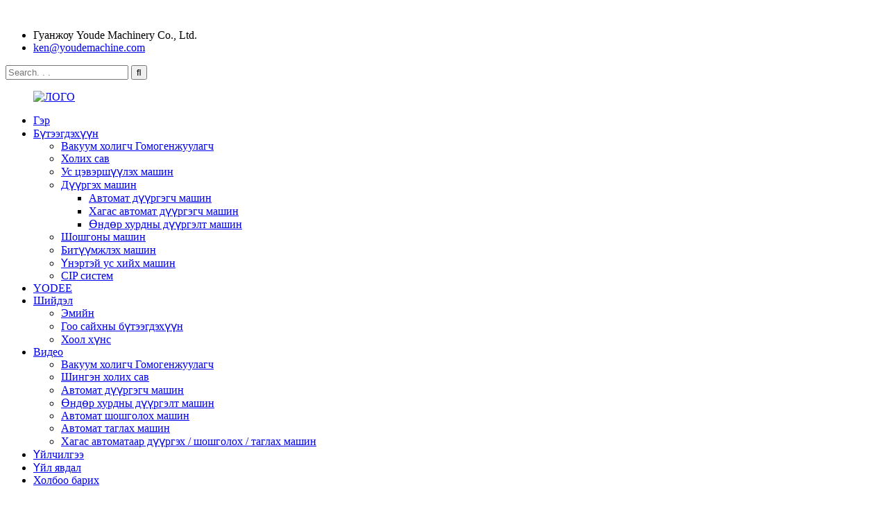

--- FILE ---
content_type: text/html
request_url: http://mn.yodeemachinery.com/industrial-chemical-cosmetic-dairy-jacketed-mixing-tank-with-stirrer-product/
body_size: 11717
content:
﻿<!DOCTYPE html> <html dir="ltr" lang="mn"> <head> <!-- Global site tag (gtag.js) - Google Analytics --> <script async src="https://www.googletagmanager.com/gtag/js?id=G-N8NCS837K2"></script> <script>
  window.dataLayer = window.dataLayer || [];
  function gtag(){dataLayer.push(arguments);}
  gtag('js', new Date());

  gtag('config', 'G-N8NCS837K2');
</script> <meta http-equiv="Content-Type" content="text/html; charset=UTF-8" /> <title>Бөөний худалдаа Үйлдвэрийн химийн / гоо сайхны / цагаан идээний / хутгууртай хүрэмтэй холигч сав Үйлдвэрлэгч ба үйлдвэр |YODEE</title> <meta property="fb:app_id" content="966242223397117" /> <meta name="viewport" content="width=device-width,initial-scale=1,minimum-scale=1,maximum-scale=1,user-scalable=no"> <link rel="apple-touch-icon-precomposed" href=""> <meta name="format-detection" content="telephone=no"> <meta name="apple-mobile-web-app-capable" content="yes"> <meta name="apple-mobile-web-app-status-bar-style" content="black"> <meta property="og:url" content="https://www.yodeemachinery.com/industrial-chemical-cosmetic-dairy-jacketed-mixing-tank-with-stirrer-product/"/> <meta property="og:title" content="Industrial chemical / cosmetic / dairy / jacketed mixing tank with stirrer"/> <meta property="og:description" content="Feature ● Fully automatic raw material feeding and finished product discharging. ● Fully automatic intelligent control, only one worker is required for the entire emulsification production workshop. ● Different formula memory storage function. ● The workshop meets GMP aseptic standard. ● Fully au..."/> <meta property="og:type" content="product"/> <meta property="og:image" content="//cdn.globalso.com/yodeemachinery/Industrial-chemical-cosmetic-dairy-jacketed-mixing-tank-with-stirrer.jpg"/> <meta property="og:site_name" content="https://www.yodeemachinery.com/"/> <link href="//cdn.globalso.com/yodeemachinery/style/global/style.css" rel="stylesheet"> <link href="//cdn.globalso.com/yodeemachinery/style/public/public.css" rel="stylesheet"> <link href="https://cdn.globalso.com/lite-yt-embed.css" rel="stylesheet"> <link href="https://fonts.font.im/css?family=Poppins:300,400,500,600,700" rel="stylesheet"> <link rel="shortcut icon" href="//cdn.globalso.com/yodeemachinery/LOGO1.png" /> <meta name="author" content="gd-admin"/> <meta name="description" itemprop="description" content="Онцлог ● Түүхий эдийг бүрэн автоматаар тэжээж, бэлэн бүтээгдэхүүнийг гадагшлуулна.● Бүрэн автомат ухаалаг удирдлага, зөвхөн нэг ажилтан шаардлагатай" />  <meta name="keywords" itemprop="keywords" content="хутгагч сав, зуурмагийн сав, холигч сав, холигч сав, холигч сав, холигч сав, реакторын сав, бүтээгдэхүүн" />  <link rel="canonical" href="https://www.yodeemachinery.com/industrial-chemical-cosmetic-dairy-jacketed-mixing-tank-with-stirrer-product/" /> <link href="//cdn.globalso.com/hide_search.css" rel="stylesheet"/><link href="//www.yodeemachinery.com/style/mn.html.css" rel="stylesheet"/></head> <body> <div class="container">     <!-- web_head start -->  <header class="web_head">     <div class="layout">       <div class="head_top">         <ul class="head_contact"> 		  	<li class="contact_add">Гуанжоу Youde Machinery Co., Ltd.</li>			<li class="contact_mail"><a href="mailto:ken@youdemachine.com">ken@youdemachine.com</a></li>        </ul>         <div class="head-search"> 		   <form  action="/search.php" method="get">            <input class="search-ipt" name="s" placeholder="Search. . . " /> 			<input type="hidden" name="cat" value="490"/>             <input class="search-btn" type="submit" value="&#xf002;" />           </form>         </div>       </div>       <!--head_top-->        <!--nav_wrap-->       <nav class="nav_wrap">         <figure class="logo"> 	 <a href="/">			<img src="//cdn.globalso.com/yodeemachinery/LOGO.png" alt="ЛОГО"> 				</a> </figure>	         <ul class="head_nav">            <li><a href="/">Гэр</a></li> <li class="current-post-ancestor current-menu-parent"><a href="/products/">Бүтээгдэхүүн</a> <ul class="sub-menu"> 	<li><a href="/vacuum-mixer-homogenizer/">Вакуум холигч Гомогенжуулагч</a></li> 	<li class="current-post-ancestor current-menu-parent"><a href="/mixing-tank/">Холих сав</a></li> 	<li><a href="/water-purification-machine/">Ус цэвэршүүлэх машин</a></li> 	<li><a href="/filling-machine/">Дүүргэх машин</a> 	<ul class="sub-menu"> 		<li><a href="/automatic-filling-machine/">Автомат дүүргэгч машин</a></li> 		<li><a href="/semi-automatic-filling-machine/">Хагас автомат дүүргэгч машин</a></li> 		<li><a href="/high-speed-filling-machine/">Өндөр хурдны дүүргэлт машин</a></li> 	</ul> </li> 	<li><a href="/labeling-machine/">Шошгоны машин</a></li> 	<li><a href="/capping-machine-products/">Битүүмжлэх машин</a></li> 	<li><a href="/perfume-making-machine/">Үнэртэй ус хийх машин</a></li> 	<li><a href="/cip-system/">CIP систем</a></li> </ul> </li> <li><a href="/about-us/">YODEE</a></li> <li><a href="/solution/">Шийдэл</a> <ul class="sub-menu"> 	<li><a href="/pharmaceutical/">Эмийн</a></li> 	<li><a href="/cosmetic/">Гоо сайхны бүтээгдэхүүн</a></li> 	<li><a href="/food/">Хоол хүнс</a></li> </ul> </li> <li><a href="/video/">Видео</a> <ul class="sub-menu"> 	<li><a href="/vacuummixerhomogenizer/">Вакуум холигч Гомогенжуулагч</a></li> 	<li><a href="/liquid-mixing-tank/">Шингэн холих сав</a></li> 	<li><a href="/automatic-filling-machines/">Автомат дүүргэгч машин</a></li> 	<li><a href="/high-speed-filling-machines/">Өндөр хурдны дүүргэлт машин</a></li> 	<li><a href="/automatic-labeling-machines/">Автомат шошголох машин</a></li> 	<li><a href="/automatic-capping-machines/">Автомат таглах машин</a></li> 	<li><a href="/semi-autofilling-labeling-cappingmachine/">Хагас автоматаар дүүргэх / шошголох / таглах машин</a></li> </ul> </li> <li><a href="/service/">Үйлчилгээ</a></li> <li><a href="/news/">Үйл явдал</a></li> <li><a href="/contact-us/">Холбоо барих</a></li>         </ul>         <!--change-language-->         <div class="change-language ensemble">   <div class="change-language-info">     <div class="change-language-title medium-title">        <div class="language-flag language-flag-en"><a href="https://www.yodeemachinery.com/"><b class="country-flag"></b><span>English</span> </a></div>        <b class="language-icon"></b>      </div> 	<div class="change-language-cont sub-content">         <div class="empty"></div>     </div>   </div> </div> <!--theme317-->           <!--change-language-->        </nav>     </div>   </header>     <!--// web_head end -->   <!-- sys_sub_head -->        <section class="path_bar" style="background-image:url(//cdn.globalso.com/yodeemachinery/index_feature_bgbg11.jpg)">             <ul>           <li> <a itemprop="breadcrumb" href="/">Гэр</a></li><li> <a itemprop="breadcrumb" href="/products/" title="Products">Бүтээгдэхүүн</a> </li><li> <a itemprop="breadcrumb" href="/mixing-tank/" title="Mixing Tank">Холих сав</a> </li></li>       </ul>     </section>    <!-- page-layout start -->  <section class="web_main page_main">   <div class="layout">  	     <section class="mainlp">        <!-- product info -->       <section class="product-intro">         <div class="product-view" >            <!-- Piliang S-->                     <!-- Piliang E-->                     <div class="product-image"> <a class="cloud-zoom" id="zoom1" data-zoom="adjustX:0, adjustY:0" href="//cdn.globalso.com/yodeemachinery/Industrial-chemical-cosmetic-dairy-jacketed-mixing-tank-with-stirrer.jpg"> <img src="//cdn.globalso.com/yodeemachinery/Industrial-chemical-cosmetic-dairy-jacketed-mixing-tank-with-stirrer.jpg" itemprop="image" title="" alt="Үйлдвэрийн химийн бодис / гоо сайхны бүтээгдэхүүн / сүүн бүтээгдэхүүн / хутгууртай хүрэмтэй холигч сав Онцлох зураг" style="width:100%" /></a> </div>                     <div class="image-additional-wrap">             <div class="image-additional">               <ul class="swiper-wrapper">                                 <li class="swiper-slide image-item current"> <a class="cloud-zoom-gallery item"  href="//cdn.globalso.com/yodeemachinery/Industrial-chemical-cosmetic-dairy-jacketed-mixing-tank-with-stirrer.jpg" data-zoom="useZoom:zoom1, smallImage://cdn.globalso.com/yodeemachinery/Industrial-chemical-cosmetic-dairy-jacketed-mixing-tank-with-stirrer.jpg" title=""><img src="//cdn.globalso.com/yodeemachinery/Industrial-chemical-cosmetic-dairy-jacketed-mixing-tank-with-stirrer-300x300.jpg" alt="Үйлдвэрийн химийн / гоо сайхны / цагаан идээний / хүрэмтэй холигч, хутгагчтай сав" /></a> </li>                               </ul>               <div class="swiper-pagination swiper-pagination-white"></div>             </div>             <div class="swiper-button-next swiper-button-white"></div>             <div class="swiper-button-prev swiper-button-white"></div>           </div>         </div>         <section class="product-summary"> 		 <h1 class="page_title">Үйлдвэрийн химийн / гоо сайхны / цагаан идээний / хүрэмтэй холигч, хутгагчтай сав</h1> 	            <div class="product-meta">             <div><p>Их хэмжээний үйлдвэрлэл нь өдөр тутмын химийн цуврал бүтээгдэхүүнүүдэд маш түгээмэл байдаг бөгөөд багц төрлийн хутгагч савыг суурилуулж, нэгдсэн бүрэн автомат ухаалаг үйлдвэрлэлийн систем нь гарц, бүтээгдэхүүний чанарыг сайжруулах боломжтой.Үйлдвэрийн бүтцийг оновчтой болгохын зэрэгцээ маш их хөдөлмөр хэмнэж, компаниудад үйл ажиллагааны зардлыг хянахад тусалдаг.</p> </div>             <br />                                   </div>                            <div class="product-btn-wrap"> <a href="mailto:ken@youdemachine.com" onclick="showMsgPop();" class="email">Бидэн рүү имэйл илгээнэ үү</a></div>                            </section>       </section>       <section class="tab-content-wrap product-detail">         <div class="tab-title-bar detail-tabs">           <h2 class="tab-title title current"><span>Бүтээгдэхүүний дэлгэрэнгүй</span></h2>                                          <h2 class="tab-title title"><span>Бүтээгдэхүүний шошго</span></h2>                   </div>         <section class="tab-panel-wrap">           <section class="tab-panel disabled entry">             <section class="tab-panel-content">                                           <div class="fl-builder-content fl-builder-content-1357 fl-builder-content-primary fl-builder-global-templates-locked" data-post-id="1357"><div class="fl-row fl-row-full-width fl-row-bg-none fl-node-6295f6482e3d5" data-node="6295f6482e3d5"> 	<div class="fl-row-content-wrap"> 				<div class="fl-row-content fl-row-full-width fl-node-content"> 		 <div class="fl-col-group fl-node-6295f6482ee9a" data-node="6295f6482ee9a"> 			<div class="fl-col fl-node-6295f6482efdb" data-node="6295f6482efdb" style="width: 100%;"> 	<div class="fl-col-content fl-node-content"> 	<div class="fl-module fl-module-heading fl-node-6295f6482e2bc" data-node="6295f6482e2bc" data-animation-delay="0.0"> 	<div class="fl-module-content fl-node-content"> 		<h2 class="fl-heading"> 		<span class="fl-heading-text">Онцлог</span> 	</h2>	</div> </div>	</div> </div>	</div> 		</div> 	</div> </div><div class="fl-row fl-row-full-width fl-row-bg-none fl-node-6295f65f422f9" data-node="6295f65f422f9"> 	<div class="fl-row-content-wrap"> 				<div class="fl-row-content fl-row-full-width fl-node-content"> 		 <div class="fl-col-group fl-node-6295f65f43e07" data-node="6295f65f43e07"> 			<div class="fl-col fl-node-6295f65f43fa8" data-node="6295f65f43fa8" style="width: 100%;"> 	<div class="fl-col-content fl-node-content"> 	<div class="fl-module fl-module-rich-text fl-node-6295f65f42040" data-node="6295f65f42040" data-animation-delay="0.0"> 	<div class="fl-module-content fl-node-content"> 		<div class="fl-rich-text"> 	<p><span style="font-size: medium;">● Түүхий эдийг бүрэн автоматаар тэжээх, эцсийн бүтээгдэхүүн гаргах.</span></p> <p><span style="font-size: medium;">● Бүрэн автомат ухаалаг удирдлага, эмульс үйлдвэрлэх цехэд зөвхөн нэг ажилтан шаардлагатай.</span></p> <p><span style="font-size: medium;">● Өөр өөр томьёо санах ой хадгалах функц.</span></p> <p><span style="font-size: medium;">● Семинар нь GMP асептик стандартыг хангасан.</span></p> <p><span style="font-size: medium;">● Бүрэн автомат нэгдсэн хоолойн систем.</span></p> <p><span style="font-size: medium;">● Уураар халаах.</span></p> </div>	</div> </div>	</div> </div>	</div> 		</div> 	</div> </div><div class="fl-row fl-row-full-width fl-row-bg-none fl-node-6295f68470550" data-node="6295f68470550"> 	<div class="fl-row-content-wrap"> 				<div class="fl-row-content fl-row-full-width fl-node-content"> 		 <div class="fl-col-group fl-node-6295f6847076e" data-node="6295f6847076e"> 			<div class="fl-col fl-node-6295f684707ad" data-node="6295f684707ad" style="width: 100%;"> 	<div class="fl-col-content fl-node-content"> 	<div class="fl-module fl-module-heading fl-node-6295f684707ea" data-node="6295f684707ea" data-animation-delay="0.0"> 	<div class="fl-module-content fl-node-content"> 		<h2 class="fl-heading"> 		<span class="fl-heading-text">Параметр</span> 	</h2>	</div> </div>	</div> </div>	</div> 		</div> 	</div> </div><div class="fl-row fl-row-full-width fl-row-bg-none fl-node-6295f6a379c4d" data-node="6295f6a379c4d"> 	<div class="fl-row-content-wrap"> 				<div class="fl-row-content fl-row-full-width fl-node-content"> 		 <div class="fl-col-group fl-node-6295f6a379e4d" data-node="6295f6a379e4d"> 			<div class="fl-col fl-node-6295f6a379e8b" data-node="6295f6a379e8b" style="width: 100%;"> 	<div class="fl-col-content fl-node-content"> 	<div id="tebel" class="fl-module fl-module-rich-text fl-node-6295f6a379ec9" data-node="6295f6a379ec9" data-animation-delay="0.0"> 	<div class="fl-module-content fl-node-content"> 		<div class="fl-rich-text"> 	<table border="1" cellspacing="0"> <tbody> <tr> <td valign="top" width="94"><span style="font-size: medium;">Загвар</span></td> <td valign="top" width="66"><span style="font-size: medium;">Ажлын хэмжээ</span></td> <td colspan="2" valign="top" width="154"><span style="font-size: medium;">Гомогенжуулагч мотор (хүч/минут)</span></td> <td colspan="2" valign="top" width="107"><span style="font-size: medium;">Холигч мотор</span></td> <td valign="top" width="173"><span style="font-size: medium;">Машины хэмжээ</span></td> </tr> <tr> <td valign="top" width="94"><span style="font-size: medium;">YDM-1000</span></td> <td valign="top" width="66"><span style="font-size: medium;">1000л</span></td> <td valign="top" width="66"><span style="font-size: medium;">7.5 кВт</span></td> <td valign="top" width="88"><span style="font-size: medium;">0-3300</span></td> <td valign="top" width="44"><span style="font-size: medium;">4</span></td> <td valign="top" width="63"><span style="font-size: medium;">0-63</span></td> <td valign="top" width="173"><span style="font-size: medium;">2600*2400*3300мм</span></td> </tr> <tr> <td valign="top" width="94"><span style="font-size: medium;">YDM-2000</span></td> <td valign="top" width="66"><span style="font-size: medium;">2000л</span></td> <td valign="top" width="66"><span style="font-size: medium;">15кВт</span></td> <td valign="top" width="88"><span style="font-size: medium;">0-3300</span></td> <td valign="top" width="44"><span style="font-size: medium;">5.5</span></td> <td valign="top" width="63"><span style="font-size: medium;">0-63</span></td> <td valign="top" width="173"><span style="font-size: medium;">3000*2800*4000мм</span></td> </tr> <tr> <td valign="top" width="94"><span style="font-size: medium;">YDM-3000</span></td> <td valign="top" width="66"><span style="font-size: medium;">3000л</span></td> <td valign="top" width="66"><span style="font-size: medium;">18.5 кВт</span></td> <td valign="top" width="88"><span style="font-size: medium;">0-3300</span></td> <td valign="top" width="44"><span style="font-size: medium;">7.5</span></td> <td valign="top" width="63"><span style="font-size: medium;">0-63</span></td> <td valign="top" width="173"><span style="font-size: medium;">3200*3000*4200мм</span></td> </tr> <tr> <td valign="top" width="94"><span style="font-size: medium;">YDM-4000</span></td> <td valign="top" width="66"><span style="font-size: medium;">4000л</span></td> <td valign="top" width="66"><span style="font-size: medium;">22 кВт</span></td> <td valign="top" width="88"><span style="font-size: medium;">0-3300</span></td> <td valign="top" width="44"><span style="font-size: medium;">7.5</span></td> <td valign="top" width="63"><span style="font-size: medium;">0-63</span></td> <td valign="top" width="173"><span style="font-size: medium;">3400*3000*4500мм</span></td> </tr> <tr> <td valign="top" width="94"><span style="font-size: medium;">YDM-5000</span></td> <td valign="top" width="66"><span style="font-size: medium;">5000л</span></td> <td valign="top" width="66"><span style="font-size: medium;">37 кВт</span></td> <td valign="top" width="88"><span style="font-size: medium;">0-3300</span></td> <td valign="top" width="44"><span style="font-size: medium;">11</span></td> <td valign="top" width="63"><span style="font-size: medium;">0-63</span></td> <td valign="top" width="173"><span style="font-size: medium;">3500*3200*4800мм</span></td> </tr> <tr> <td valign="top" width="94"><span style="font-size: medium;">YDM-10000</span></td> <td valign="top" width="66"><span style="font-size: medium;">10000л</span></td> <td valign="top" width="66"><span style="font-size: medium;">55кВт</span></td> <td valign="top" width="88"><span style="font-size: medium;">0-3300</span></td> <td valign="top" width="44"><span style="font-size: medium;">22</span></td> <td valign="top" width="63"><span style="font-size: medium;">0-63</span></td> <td valign="top" width="173"><span style="font-size: medium;">4800*4200*5500мм</span></td> </tr> </tbody> </table> </div>	</div> </div>	</div> </div>	</div> 		</div> 	</div> </div><div class="fl-row fl-row-full-width fl-row-bg-none fl-node-6295f6c363a8a" data-node="6295f6c363a8a"> 	<div class="fl-row-content-wrap"> 				<div class="fl-row-content fl-row-full-width fl-node-content"> 		 <div class="fl-col-group fl-node-6295f6c363cd7" data-node="6295f6c363cd7"> 			<div class="fl-col fl-node-6295f6c363d16" data-node="6295f6c363d16" style="width: 100%;"> 	<div class="fl-col-content fl-node-content"> 	<div class="fl-module fl-module-heading fl-node-6295f6c363d53" data-node="6295f6c363d53" data-animation-delay="0.0"> 	<div class="fl-module-content fl-node-content"> 		<h2 class="fl-heading"> 		<span class="fl-heading-text">Нарийвчилсан зураг</span> 	</h2>	</div> </div>	</div> </div>	</div> 		</div> 	</div> </div><div class="fl-row fl-row-full-width fl-row-bg-none fl-node-6295f6ce4567a" data-node="6295f6ce4567a"> 	<div class="fl-row-content-wrap"> 				<div class="fl-row-content fl-row-full-width fl-node-content"> 		 <div class="fl-col-group fl-node-62a9aa0ab3f5a" data-node="62a9aa0ab3f5a"> 			<div class="fl-col fl-node-62a9aa0ab4169 fl-col-small" data-node="62a9aa0ab4169" style="width: 50%;"> 	<div class="fl-col-content fl-node-content"> 	<div class="fl-module fl-module-photo fl-node-62a9aa0f894f2" data-node="62a9aa0f894f2" data-animation-delay="0.0"> 	<div class="fl-module-content fl-node-content"> 		<div class="fl-photo fl-photo-align-center" itemscope itemtype="http://schema.org/ImageObject"> 	<div class="fl-photo-content fl-photo-img-jpg"> 				<img class="fl-photo-img wp-image-1361" src="//www.yodeemachinery.com/uploads/Detail-Picture-2.jpg" alt="Нарийвчилсан зураг (2)" itemprop="image"  /> 		     			</div> 	</div>	</div> </div>	</div> </div>			<div class="fl-col fl-node-62a9aa0ab41ac fl-col-small" data-node="62a9aa0ab41ac" style="width: 50%;"> 	<div class="fl-col-content fl-node-content"> 	<div class="fl-module fl-module-photo fl-node-62a9aa711feb0" data-node="62a9aa711feb0" data-animation-delay="0.0"> 	<div class="fl-module-content fl-node-content"> 		<div class="fl-photo fl-photo-align-center" itemscope itemtype="http://schema.org/ImageObject"> 	<div class="fl-photo-content fl-photo-img-jpg"> 				<img class="fl-photo-img wp-image-1360" src="//www.yodeemachinery.com/uploads/Detail-Picture-1.jpg" alt="Нарийвчилсан зураг (1)" itemprop="image"  /> 		     			</div> 	</div>	</div> </div>	</div> </div>	</div>  <div class="fl-col-group fl-node-6295f6ce458b5" data-node="6295f6ce458b5"> 			<div class="fl-col fl-node-6295f6ce458f3" data-node="6295f6ce458f3" style="width: 100%;"> 	<div class="fl-col-content fl-node-content"> 	<div class="fl-module fl-module-rich-text fl-node-6295f6e412093" data-node="6295f6e412093" data-animation-delay="0.0"> 	<div class="fl-module-content fl-node-content"> 		<div class="fl-rich-text"> 	<p><span style="font-size: medium;"><b>Нэмэлт туслах тоног төхөөрөмж</b>:</span></p> <p><span style="font-size: medium;">● Жинлэх систем</span></p> <p><span style="font-size: medium;">● Роторын насос/пневматик диафрагмын насос</span></p> <p><span style="font-size: medium;">● Хадгалах сав</span></p> <p><span style="font-size: medium;">● Цахилгаан халаалтын уурын зуух</span></p> <p><span style="font-size: medium;">● Үйлдвэрийн хөргөгч</span></p> </div>	</div> </div>	</div> </div>	</div> 		</div> 	</div> </div><div class="fl-row fl-row-full-width fl-row-bg-none fl-node-6295f6e411df1" data-node="6295f6e411df1"> 	<div class="fl-row-content-wrap"> 				<div class="fl-row-content fl-row-full-width fl-node-content"> 		 <div class="fl-col-group fl-node-6295f6e412017" data-node="6295f6e412017"> 			<div class="fl-col fl-node-6295f6e412056" data-node="6295f6e412056" style="width: 100%;"> 	<div class="fl-col-content fl-node-content"> 	<div class="fl-module fl-module-rich-text fl-node-62a9aa976e04c" data-node="62a9aa976e04c" data-animation-delay="0.0"> 	<div class="fl-module-content fl-node-content"> 		<div class="fl-rich-text"> 	<p><span style="font-size: medium;"><b>Илүү нарийвчилсан техникийн мэдээллийг авахыг хүсвэл YODEE албан тушаалтан руу шууд имэйл илгээнэ үү, YODEE баг таны асуултанд 12 цагийн дотор хариу өгөх болно.</b></span></p> </div>	</div> </div>	</div> </div>	</div> 		</div> 	</div> </div></div><!--<div id="downaspdf">                     <a title="Download this Product as PDF" href="/downloadpdf.php?id=1357" rel="external nofollow"><span>Download as PDF</span></a>                 </div>-->                            <div class="clear"></div>                                                         <hr>               <li><b>Өмнөх:</b>                 <a href="/heated-stainless-steel-liquid-mixing-tanks-with-agitator-product/" rel="prev">Холигчтой зэвэрдэггүй гангаар халаасан шингэн холих сав</a>              </li>               <li><b>Дараачийн:</b>                 <a href="/liquid-hand-wash-dishwashing-detergent-mixer-making-machine-product/" rel="next">шингэн гар угаах / аяга таваг угаах / угаалгын нунтаг холигч хийх машин</a>              </li>               <hr>                           </section>           </section>                                          <section class="tab-panel disabled entry">             <section class="tab-panel-content">                           </section>           </section>                   </section>       </section>         <!-- inquiry form -->        <div class="inquiry-form-wrap">          <script type="text/javascript" src="//www.globalso.site/form.js"></script>           <div class="ad_prompt">Энд мессежээ бичээд бидэнд илгээгээрэй</div>         </div> 		 		 		    <!-- RELATED PRODUCTS -->       <div class="goods-may-like">           <div class="index_title_bar">             <h2 class="good_title"><span>холбоотой</span>бүтээгдэхүүн</h2>              <div class="navigate_bar wow fadeInRightA">                 <div class="navigate_button_prev"></div>                 <div class="navigate_button_next"></div>               </div>           </div>           <div class="layer-bd">         <div class="swiper-slider">         <ul class="swiper-wrapper">                                 				<li class="swiper-slide wow fadeInUpA product_item" data-wow-delay=".1s"> 					<figure> 						<span class="item_img"> 							<img src="//cdn.globalso.com/yodeemachinery/heated-stainless-steel-liquid-mixing-tanks-with-agitator-1-300x300.jpg" alt="Холигчтой зэвэрдэггүй гангаар халаасан шингэн холих сав"> 							<a href="/heated-stainless-steel-liquid-mixing-tanks-with-agitator-product/" title="Heated stainless steel liquid mixing tanks with agitator" class="img_shadow"></a> 						</span> 						<figcaption> 							<h3 class="item_title"><a href="/heated-stainless-steel-liquid-mixing-tanks-with-agitator-product/">Халдаг зэвэрдэггүй ган шингэн холих савнууд нь...</a></h3> 						</figcaption> 					</figure> 				</li>                       				<li class="swiper-slide wow fadeInUpA product_item" data-wow-delay=".1s"> 					<figure> 						<span class="item_img"> 							<img src="//cdn.globalso.com/yodeemachinery/Industrial-chemical-cosmetic-dairy-jacketed-mixing-tank-with-stirrer-300x300.jpg" alt="Үйлдвэрийн химийн / гоо сайхны / цагаан идээний / хүрэмтэй холигч, хутгагчтай сав"> 							<a href="/industrial-chemical-cosmetic-dairy-jacketed-mixing-tank-with-stirrer-product/" title="Industrial chemical / cosmetic / dairy / jacketed mixing tank with stirrer" class="img_shadow"></a> 						</span> 						<figcaption> 							<h3 class="item_title"><a href="/industrial-chemical-cosmetic-dairy-jacketed-mixing-tank-with-stirrer-product/">Үйлдвэрийн химийн / гоо сайхны / цагаан идээний / хүрэм...</a></h3> 						</figcaption> 					</figure> 				</li>                       				<li class="swiper-slide wow fadeInUpA product_item" data-wow-delay=".1s"> 					<figure> 						<span class="item_img"> 							<img src="//cdn.globalso.com/yodeemachinery/liquid-soap-shampoo-mixing-vessel-double-jacketed-reactor-with-agitator-300x300.jpg" alt="шингэн саван / шампунь холих сав, хутгагчтай давхар хүрэмтэй реактор"> 							<a href="/liquid-soap-shampoo-mixing-vessel-double-jacketed-reactor-with-agitator-product/" title="liquid soap / shampoo mixing vessel double jacketed reactor with agitator" class="img_shadow"></a> 						</span> 						<figcaption> 							<h3 class="item_title"><a href="/liquid-soap-shampoo-mixing-vessel-double-jacketed-reactor-with-agitator-product/">шингэн саван/шампунь холих савны давхар үүр...</a></h3> 						</figcaption> 					</figure> 				</li>                       				<li class="swiper-slide wow fadeInUpA product_item" data-wow-delay=".1s"> 					<figure> 						<span class="item_img"> 							<img src="//cdn.globalso.com/yodeemachinery/liquid-hand-wash-dishwashing-detergent-mixer-making-machine-1-300x300.jpg" alt="шингэн гар угаах / аяга таваг угаах / угаалгын нунтаг холигч хийх машин"> 							<a href="/liquid-hand-wash-dishwashing-detergent-mixer-making-machine-product/" title="liquid hand wash / dishwashing / detergent mixer making machine" class="img_shadow"></a> 						</span> 						<figcaption> 							<h3 class="item_title"><a href="/liquid-hand-wash-dishwashing-detergent-mixer-making-machine-product/">шингэн гар угаах / аяга таваг угаах / угаалгын нунтаг хольц...</a></h3> 						</figcaption> 					</figure> 				</li>                                       </ul>        <div class="product-pagination swiper-pagination-white"></div>      </div>     </div>   </div>    		 		 		 	</section>     </div>     </section>   	 <div class="clear"></div>      <!-- web_footer start -->     <footer class="web_footer" style="background-image:url(//cdn.globalso.com/yodeemachinery/index_feature_bgbg11.jpg)">  	           <div class="layout">       <div class="foor_service">         <div class="foot_item foot_company  wow fadeInLeftA" data-wow-delay=".8s" data-wow-duration=".8s">           <figure class="foot_logo">	  	<a href="/"><img src="//cdn.globalso.com/yodeemachinery/LOGO.png" alt="ЛОГО"></a> 	  </figure>          <p class="company_info"></p>           <ul class="foot_sns">           			<li><a target="_blank" href="https://www.facebook.com/Youde-Machinery-302952303620671"><img src="//cdn.globalso.com/yodeemachinery/sns01.png" alt="sns01"></a></li> 			<li><a target="_blank" href="https://www.youtube.com/channel/UCBe2Na9sxW1JNztdfv9-r_g"><img src="//cdn.globalso.com/yodeemachinery/sns04.png" alt="sns04"></a></li> 			<li><a target="_blank" href="https://www.instagram.com/yodee_cosmetic_machine/"><img src="//cdn.globalso.com/yodeemachinery/sns_03-1.png" alt="sns_03 (1)"></a></li> 			<li><a target="_blank" href="https://www.linkedin.com/in/ken-liao-297985242/"><img src="//cdn.globalso.com/yodeemachinery/sns020.png" alt="linkedin"></a></li> 	          </ul>         </div>         <nav class="foot_item foot_nav wow fadeInLeftA" data-wow-delay="1s" data-wow-duration=".8s">           <h2 class="fot_tit">хэрэглэгчийн дэмжлэг</h2>           <ul> 	<li><a href="/about-us/">Бидний тухай</a></li> <li><a href="/products/">Бүтээгдэхүүн</a></li> <li><a href="/solution/">Шийдэл</a></li> <li><a href="/service/">Үйлчилгээ</a></li> <li><a href="/video/">Видео</a></li>           </ul>         </nav>         <div class="foot_item foot_contact_item wow fadeInRightA" data-wow-delay="1s" data-wow-duration=".8s">           <h2 class="fot_tit">Холбоо барих мэдээлэл</h2>           <ul> 			<li class="foot_address">Гуанжоу Youde Machinery Co., Ltd.</li> 			<li class="foot_email"><a href="mailto:ken@youdemachine.com">ken@youdemachine.com</a></li>			<li class="foot_phone"><a href="tel:86 18206663540">86 18206663540</a></li>          </ul>         </div>         <div class="foot_item foot_newsletters wow fadeInRightA" data-wow-delay=".8s" data-wow-duration=".8s">           <h2 class="fot_tit">Мэдээллийн товхимол</h2>           <div class="foot_cont">             <p class="letter_desc">Манай бүтээгдэхүүн, үнийн жагсаалттай холбоотой лавлагаа авахыг хүсвэл бидэн рүү имэйлээ үлдээнэ үү, бид 24 цагийн дотор холбогдох болно.</p>             <a href="javascript:" class="learn_more foot_btn">Үнэгүй үйлчилгээ</a> </div>         </div>       </div>      	<div class="copyright wow fadeInLeftA" data-wow-delay="1.2s" data-wow-duration=".8s">© Зохиогчийн эрх - 2010-2022 : Бүх эрх хуулиар хамгаалагдсан.<script type="text/javascript" src="//www.globalso.site/livechat.js"></script>		, , ,  ,  ,  ,  ,  ,   	</div>      </div>   </footer>     <!--// web_footer end -->    </div>    <!--// container end --> <aside class="scrollsidebar" id="scrollsidebar">   <div class="side_content">     <div class="side_list">       <header class="hd"><img src="//cdn.globalso.com/title_pic.png" alt="Онлайн Inuiry"/></header>       <div class="cont">         <li><a class="email" href="javascript:" onclick="showMsgPop();">И-мэйл илгээх</a></li>                                       </div>                   <div class="side_title"><a  class="close_btn"><span>x</span></a></div>     </div>   </div>   <div class="show_btn"></div> </aside> <div class="inquiry-pop-bd">   <div class="inquiry-pop"> <i class="ico-close-pop" onclick="hideMsgPop();"></i>     <script type="text/javascript" src="//www.globalso.site/form.js"></script>   </div> </div>   <script type="text/javascript" src="//cdn.globalso.com/yodeemachinery/style/global/js/jquery.min.js"></script>  <script type="text/javascript" src="//cdn.globalso.com/yodeemachinery/style/global/js/common.js"></script> <script type="text/javascript" src="//cdn.globalso.com/yodeemachinery/style/public/public.js"></script>  <script type="text/javascript" src="https://cdn.globalso.com/lite-yt-embed.js"></script>   <script src="//code.tidio.co/ys7rkphyyiw8zzsjczczcxlh553kknk1.js" async></script> <script>
function getCookie(name) {
    var arg = name + "=";
    var alen = arg.length;
    var clen = document.cookie.length;
    var i = 0;
    while (i < clen) {
        var j = i + alen;
        if (document.cookie.substring(i, j) == arg) return getCookieVal(j);
        i = document.cookie.indexOf(" ", i) + 1;
        if (i == 0) break;
    }
    return null;
}
function setCookie(name, value) {
    var expDate = new Date();
    var argv = setCookie.arguments;
    var argc = setCookie.arguments.length;
    var expires = (argc > 2) ? argv[2] : null;
    var path = (argc > 3) ? argv[3] : null;
    var domain = (argc > 4) ? argv[4] : null;
    var secure = (argc > 5) ? argv[5] : false;
    if (expires != null) {
        expDate.setTime(expDate.getTime() + expires);
    }
    document.cookie = name + "=" + escape(value) + ((expires == null) ? "": ("; expires=" + expDate.toUTCString())) + ((path == null) ? "": ("; path=" + path)) + ((domain == null) ? "": ("; domain=" + domain)) + ((secure == true) ? "; secure": "");
}
function getCookieVal(offset) {
    var endstr = document.cookie.indexOf(";", offset);
    if (endstr == -1) endstr = document.cookie.length;
    return unescape(document.cookie.substring(offset, endstr));
}

var firstshow = 0;
var cfstatshowcookie = getCookie('easyiit_stats');
if (cfstatshowcookie != 1) {
    a = new Date();
    h = a.getHours();
    m = a.getMinutes();
    s = a.getSeconds();
    sparetime = 1000 * 60 * 60 * 24 * 1 - (h * 3600 + m * 60 + s) * 1000 - 1;
    setCookie('easyiit_stats', 1, sparetime, '/');
    firstshow = 1;
}
if (!navigator.cookieEnabled) {
    firstshow = 0;
}
var referrer = escape(document.referrer);
var currweb = escape(location.href);
var screenwidth = screen.width;
var screenheight = screen.height;
var screencolordepth = screen.colorDepth;
$(function($){
   $.get("https://www.yodeemachinery.com/statistic.php", { action:'stats_init', assort:0, referrer:referrer, currweb:currweb , firstshow:firstshow ,screenwidth:screenwidth, screenheight: screenheight, screencolordepth: screencolordepth, ranstr: Math.random()},function(data){}, "json");
			
});
</script> <!--[if lt IE 9]> <script src="//cdn.globalso.com/yodeemachinery/style/global/js/html5.js"></script> <![endif]--> <script type="text/javascript">

if(typeof jQuery == 'undefined' || typeof jQuery.fn.on == 'undefined') {
	document.write('<script src="https://www.yodeemachinery.com/wp-content/plugins/bb-plugin/js/jquery.js"><\/script>');
	document.write('<script src="https://www.yodeemachinery.com/wp-content/plugins/bb-plugin/js/jquery.migrate.min.js"><\/script>');
}

</script><ul class="prisna-wp-translate-seo" id="prisna-translator-seo"><li class="language-flag language-flag-en"><a href="https://www.yodeemachinery.com/industrial-chemical-cosmetic-dairy-jacketed-mixing-tank-with-stirrer-product/" title="English" target="_blank"><b class="country-flag"></b><span>English</span></a></li><li class="language-flag language-flag-fr"><a href="http://fr.yodeemachinery.com/industrial-chemical-cosmetic-dairy-jacketed-mixing-tank-with-stirrer-product/" title="French" target="_blank"><b class="country-flag"></b><span>French</span></a></li><li class="language-flag language-flag-de"><a href="http://de.yodeemachinery.com/industrial-chemical-cosmetic-dairy-jacketed-mixing-tank-with-stirrer-product/" title="German" target="_blank"><b class="country-flag"></b><span>German</span></a></li><li class="language-flag language-flag-pt"><a href="http://pt.yodeemachinery.com/industrial-chemical-cosmetic-dairy-jacketed-mixing-tank-with-stirrer-product/" title="Portuguese" target="_blank"><b class="country-flag"></b><span>Portuguese</span></a></li><li class="language-flag language-flag-es"><a href="http://es.yodeemachinery.com/industrial-chemical-cosmetic-dairy-jacketed-mixing-tank-with-stirrer-product/" title="Spanish" target="_blank"><b class="country-flag"></b><span>Spanish</span></a></li><li class="language-flag language-flag-ru"><a href="http://ru.yodeemachinery.com/industrial-chemical-cosmetic-dairy-jacketed-mixing-tank-with-stirrer-product/" title="Russian" target="_blank"><b class="country-flag"></b><span>Russian</span></a></li><li class="language-flag language-flag-ja"><a href="http://ja.yodeemachinery.com/industrial-chemical-cosmetic-dairy-jacketed-mixing-tank-with-stirrer-product/" title="Japanese" target="_blank"><b class="country-flag"></b><span>Japanese</span></a></li><li class="language-flag language-flag-ko"><a href="http://ko.yodeemachinery.com/industrial-chemical-cosmetic-dairy-jacketed-mixing-tank-with-stirrer-product/" title="Korean" target="_blank"><b class="country-flag"></b><span>Korean</span></a></li><li class="language-flag language-flag-ar"><a href="http://ar.yodeemachinery.com/industrial-chemical-cosmetic-dairy-jacketed-mixing-tank-with-stirrer-product/" title="Arabic" target="_blank"><b class="country-flag"></b><span>Arabic</span></a></li><li class="language-flag language-flag-ga"><a href="http://ga.yodeemachinery.com/industrial-chemical-cosmetic-dairy-jacketed-mixing-tank-with-stirrer-product/" title="Irish" target="_blank"><b class="country-flag"></b><span>Irish</span></a></li><li class="language-flag language-flag-el"><a href="http://el.yodeemachinery.com/industrial-chemical-cosmetic-dairy-jacketed-mixing-tank-with-stirrer-product/" title="Greek" target="_blank"><b class="country-flag"></b><span>Greek</span></a></li><li class="language-flag language-flag-tr"><a href="http://tr.yodeemachinery.com/industrial-chemical-cosmetic-dairy-jacketed-mixing-tank-with-stirrer-product/" title="Turkish" target="_blank"><b class="country-flag"></b><span>Turkish</span></a></li><li class="language-flag language-flag-it"><a href="http://it.yodeemachinery.com/industrial-chemical-cosmetic-dairy-jacketed-mixing-tank-with-stirrer-product/" title="Italian" target="_blank"><b class="country-flag"></b><span>Italian</span></a></li><li class="language-flag language-flag-da"><a href="http://da.yodeemachinery.com/industrial-chemical-cosmetic-dairy-jacketed-mixing-tank-with-stirrer-product/" title="Danish" target="_blank"><b class="country-flag"></b><span>Danish</span></a></li><li class="language-flag language-flag-ro"><a href="http://ro.yodeemachinery.com/industrial-chemical-cosmetic-dairy-jacketed-mixing-tank-with-stirrer-product/" title="Romanian" target="_blank"><b class="country-flag"></b><span>Romanian</span></a></li><li class="language-flag language-flag-id"><a href="http://id.yodeemachinery.com/industrial-chemical-cosmetic-dairy-jacketed-mixing-tank-with-stirrer-product/" title="Indonesian" target="_blank"><b class="country-flag"></b><span>Indonesian</span></a></li><li class="language-flag language-flag-cs"><a href="http://cs.yodeemachinery.com/industrial-chemical-cosmetic-dairy-jacketed-mixing-tank-with-stirrer-product/" title="Czech" target="_blank"><b class="country-flag"></b><span>Czech</span></a></li><li class="language-flag language-flag-af"><a href="http://af.yodeemachinery.com/industrial-chemical-cosmetic-dairy-jacketed-mixing-tank-with-stirrer-product/" title="Afrikaans" target="_blank"><b class="country-flag"></b><span>Afrikaans</span></a></li><li class="language-flag language-flag-sv"><a href="http://sv.yodeemachinery.com/industrial-chemical-cosmetic-dairy-jacketed-mixing-tank-with-stirrer-product/" title="Swedish" target="_blank"><b class="country-flag"></b><span>Swedish</span></a></li><li class="language-flag language-flag-pl"><a href="http://pl.yodeemachinery.com/industrial-chemical-cosmetic-dairy-jacketed-mixing-tank-with-stirrer-product/" title="Polish" target="_blank"><b class="country-flag"></b><span>Polish</span></a></li><li class="language-flag language-flag-eu"><a href="http://eu.yodeemachinery.com/industrial-chemical-cosmetic-dairy-jacketed-mixing-tank-with-stirrer-product/" title="Basque" target="_blank"><b class="country-flag"></b><span>Basque</span></a></li><li class="language-flag language-flag-ca"><a href="http://ca.yodeemachinery.com/industrial-chemical-cosmetic-dairy-jacketed-mixing-tank-with-stirrer-product/" title="Catalan" target="_blank"><b class="country-flag"></b><span>Catalan</span></a></li><li class="language-flag language-flag-eo"><a href="http://eo.yodeemachinery.com/industrial-chemical-cosmetic-dairy-jacketed-mixing-tank-with-stirrer-product/" title="Esperanto" target="_blank"><b class="country-flag"></b><span>Esperanto</span></a></li><li class="language-flag language-flag-hi"><a href="http://hi.yodeemachinery.com/industrial-chemical-cosmetic-dairy-jacketed-mixing-tank-with-stirrer-product/" title="Hindi" target="_blank"><b class="country-flag"></b><span>Hindi</span></a></li><li class="language-flag language-flag-lo"><a href="http://lo.yodeemachinery.com/industrial-chemical-cosmetic-dairy-jacketed-mixing-tank-with-stirrer-product/" title="Lao" target="_blank"><b class="country-flag"></b><span>Lao</span></a></li><li class="language-flag language-flag-sq"><a href="http://sq.yodeemachinery.com/industrial-chemical-cosmetic-dairy-jacketed-mixing-tank-with-stirrer-product/" title="Albanian" target="_blank"><b class="country-flag"></b><span>Albanian</span></a></li><li class="language-flag language-flag-am"><a href="http://am.yodeemachinery.com/industrial-chemical-cosmetic-dairy-jacketed-mixing-tank-with-stirrer-product/" title="Amharic" target="_blank"><b class="country-flag"></b><span>Amharic</span></a></li><li class="language-flag language-flag-hy"><a href="http://hy.yodeemachinery.com/industrial-chemical-cosmetic-dairy-jacketed-mixing-tank-with-stirrer-product/" title="Armenian" target="_blank"><b class="country-flag"></b><span>Armenian</span></a></li><li class="language-flag language-flag-az"><a href="http://az.yodeemachinery.com/industrial-chemical-cosmetic-dairy-jacketed-mixing-tank-with-stirrer-product/" title="Azerbaijani" target="_blank"><b class="country-flag"></b><span>Azerbaijani</span></a></li><li class="language-flag language-flag-be"><a href="http://be.yodeemachinery.com/industrial-chemical-cosmetic-dairy-jacketed-mixing-tank-with-stirrer-product/" title="Belarusian" target="_blank"><b class="country-flag"></b><span>Belarusian</span></a></li><li class="language-flag language-flag-bn"><a href="http://bn.yodeemachinery.com/industrial-chemical-cosmetic-dairy-jacketed-mixing-tank-with-stirrer-product/" title="Bengali" target="_blank"><b class="country-flag"></b><span>Bengali</span></a></li><li class="language-flag language-flag-bs"><a href="http://bs.yodeemachinery.com/industrial-chemical-cosmetic-dairy-jacketed-mixing-tank-with-stirrer-product/" title="Bosnian" target="_blank"><b class="country-flag"></b><span>Bosnian</span></a></li><li class="language-flag language-flag-bg"><a href="http://bg.yodeemachinery.com/industrial-chemical-cosmetic-dairy-jacketed-mixing-tank-with-stirrer-product/" title="Bulgarian" target="_blank"><b class="country-flag"></b><span>Bulgarian</span></a></li><li class="language-flag language-flag-ceb"><a href="http://ceb.yodeemachinery.com/industrial-chemical-cosmetic-dairy-jacketed-mixing-tank-with-stirrer-product/" title="Cebuano" target="_blank"><b class="country-flag"></b><span>Cebuano</span></a></li><li class="language-flag language-flag-ny"><a href="http://ny.yodeemachinery.com/industrial-chemical-cosmetic-dairy-jacketed-mixing-tank-with-stirrer-product/" title="Chichewa" target="_blank"><b class="country-flag"></b><span>Chichewa</span></a></li><li class="language-flag language-flag-co"><a href="http://co.yodeemachinery.com/industrial-chemical-cosmetic-dairy-jacketed-mixing-tank-with-stirrer-product/" title="Corsican" target="_blank"><b class="country-flag"></b><span>Corsican</span></a></li><li class="language-flag language-flag-hr"><a href="http://hr.yodeemachinery.com/industrial-chemical-cosmetic-dairy-jacketed-mixing-tank-with-stirrer-product/" title="Croatian" target="_blank"><b class="country-flag"></b><span>Croatian</span></a></li><li class="language-flag language-flag-nl"><a href="http://nl.yodeemachinery.com/industrial-chemical-cosmetic-dairy-jacketed-mixing-tank-with-stirrer-product/" title="Dutch" target="_blank"><b class="country-flag"></b><span>Dutch</span></a></li><li class="language-flag language-flag-et"><a href="http://et.yodeemachinery.com/industrial-chemical-cosmetic-dairy-jacketed-mixing-tank-with-stirrer-product/" title="Estonian" target="_blank"><b class="country-flag"></b><span>Estonian</span></a></li><li class="language-flag language-flag-tl"><a href="http://tl.yodeemachinery.com/industrial-chemical-cosmetic-dairy-jacketed-mixing-tank-with-stirrer-product/" title="Filipino" target="_blank"><b class="country-flag"></b><span>Filipino</span></a></li><li class="language-flag language-flag-fi"><a href="http://fi.yodeemachinery.com/industrial-chemical-cosmetic-dairy-jacketed-mixing-tank-with-stirrer-product/" title="Finnish" target="_blank"><b class="country-flag"></b><span>Finnish</span></a></li><li class="language-flag language-flag-fy"><a href="http://fy.yodeemachinery.com/industrial-chemical-cosmetic-dairy-jacketed-mixing-tank-with-stirrer-product/" title="Frisian" target="_blank"><b class="country-flag"></b><span>Frisian</span></a></li><li class="language-flag language-flag-gl"><a href="http://gl.yodeemachinery.com/industrial-chemical-cosmetic-dairy-jacketed-mixing-tank-with-stirrer-product/" title="Galician" target="_blank"><b class="country-flag"></b><span>Galician</span></a></li><li class="language-flag language-flag-ka"><a href="http://ka.yodeemachinery.com/industrial-chemical-cosmetic-dairy-jacketed-mixing-tank-with-stirrer-product/" title="Georgian" target="_blank"><b class="country-flag"></b><span>Georgian</span></a></li><li class="language-flag language-flag-gu"><a href="http://gu.yodeemachinery.com/industrial-chemical-cosmetic-dairy-jacketed-mixing-tank-with-stirrer-product/" title="Gujarati" target="_blank"><b class="country-flag"></b><span>Gujarati</span></a></li><li class="language-flag language-flag-ht"><a href="http://ht.yodeemachinery.com/industrial-chemical-cosmetic-dairy-jacketed-mixing-tank-with-stirrer-product/" title="Haitian" target="_blank"><b class="country-flag"></b><span>Haitian</span></a></li><li class="language-flag language-flag-ha"><a href="http://ha.yodeemachinery.com/industrial-chemical-cosmetic-dairy-jacketed-mixing-tank-with-stirrer-product/" title="Hausa" target="_blank"><b class="country-flag"></b><span>Hausa</span></a></li><li class="language-flag language-flag-haw"><a href="http://haw.yodeemachinery.com/industrial-chemical-cosmetic-dairy-jacketed-mixing-tank-with-stirrer-product/" title="Hawaiian" target="_blank"><b class="country-flag"></b><span>Hawaiian</span></a></li><li class="language-flag language-flag-iw"><a href="http://iw.yodeemachinery.com/industrial-chemical-cosmetic-dairy-jacketed-mixing-tank-with-stirrer-product/" title="Hebrew" target="_blank"><b class="country-flag"></b><span>Hebrew</span></a></li><li class="language-flag language-flag-hmn"><a href="http://hmn.yodeemachinery.com/industrial-chemical-cosmetic-dairy-jacketed-mixing-tank-with-stirrer-product/" title="Hmong" target="_blank"><b class="country-flag"></b><span>Hmong</span></a></li><li class="language-flag language-flag-hu"><a href="http://hu.yodeemachinery.com/industrial-chemical-cosmetic-dairy-jacketed-mixing-tank-with-stirrer-product/" title="Hungarian" target="_blank"><b class="country-flag"></b><span>Hungarian</span></a></li><li class="language-flag language-flag-is"><a href="http://is.yodeemachinery.com/industrial-chemical-cosmetic-dairy-jacketed-mixing-tank-with-stirrer-product/" title="Icelandic" target="_blank"><b class="country-flag"></b><span>Icelandic</span></a></li><li class="language-flag language-flag-ig"><a href="http://ig.yodeemachinery.com/industrial-chemical-cosmetic-dairy-jacketed-mixing-tank-with-stirrer-product/" title="Igbo" target="_blank"><b class="country-flag"></b><span>Igbo</span></a></li><li class="language-flag language-flag-jw"><a href="http://jw.yodeemachinery.com/industrial-chemical-cosmetic-dairy-jacketed-mixing-tank-with-stirrer-product/" title="Javanese" target="_blank"><b class="country-flag"></b><span>Javanese</span></a></li><li class="language-flag language-flag-kn"><a href="http://kn.yodeemachinery.com/industrial-chemical-cosmetic-dairy-jacketed-mixing-tank-with-stirrer-product/" title="Kannada" target="_blank"><b class="country-flag"></b><span>Kannada</span></a></li><li class="language-flag language-flag-kk"><a href="http://kk.yodeemachinery.com/industrial-chemical-cosmetic-dairy-jacketed-mixing-tank-with-stirrer-product/" title="Kazakh" target="_blank"><b class="country-flag"></b><span>Kazakh</span></a></li><li class="language-flag language-flag-km"><a href="http://km.yodeemachinery.com/industrial-chemical-cosmetic-dairy-jacketed-mixing-tank-with-stirrer-product/" title="Khmer" target="_blank"><b class="country-flag"></b><span>Khmer</span></a></li><li class="language-flag language-flag-ku"><a href="http://ku.yodeemachinery.com/industrial-chemical-cosmetic-dairy-jacketed-mixing-tank-with-stirrer-product/" title="Kurdish" target="_blank"><b class="country-flag"></b><span>Kurdish</span></a></li><li class="language-flag language-flag-ky"><a href="http://ky.yodeemachinery.com/industrial-chemical-cosmetic-dairy-jacketed-mixing-tank-with-stirrer-product/" title="Kyrgyz" target="_blank"><b class="country-flag"></b><span>Kyrgyz</span></a></li><li class="language-flag language-flag-la"><a href="http://la.yodeemachinery.com/industrial-chemical-cosmetic-dairy-jacketed-mixing-tank-with-stirrer-product/" title="Latin" target="_blank"><b class="country-flag"></b><span>Latin</span></a></li><li class="language-flag language-flag-lv"><a href="http://lv.yodeemachinery.com/industrial-chemical-cosmetic-dairy-jacketed-mixing-tank-with-stirrer-product/" title="Latvian" target="_blank"><b class="country-flag"></b><span>Latvian</span></a></li><li class="language-flag language-flag-lt"><a href="http://lt.yodeemachinery.com/industrial-chemical-cosmetic-dairy-jacketed-mixing-tank-with-stirrer-product/" title="Lithuanian" target="_blank"><b class="country-flag"></b><span>Lithuanian</span></a></li><li class="language-flag language-flag-lb"><a href="http://lb.yodeemachinery.com/industrial-chemical-cosmetic-dairy-jacketed-mixing-tank-with-stirrer-product/" title="Luxembou.." target="_blank"><b class="country-flag"></b><span>Luxembou..</span></a></li><li class="language-flag language-flag-mk"><a href="http://mk.yodeemachinery.com/industrial-chemical-cosmetic-dairy-jacketed-mixing-tank-with-stirrer-product/" title="Macedonian" target="_blank"><b class="country-flag"></b><span>Macedonian</span></a></li><li class="language-flag language-flag-mg"><a href="http://mg.yodeemachinery.com/industrial-chemical-cosmetic-dairy-jacketed-mixing-tank-with-stirrer-product/" title="Malagasy" target="_blank"><b class="country-flag"></b><span>Malagasy</span></a></li><li class="language-flag language-flag-ms"><a href="http://ms.yodeemachinery.com/industrial-chemical-cosmetic-dairy-jacketed-mixing-tank-with-stirrer-product/" title="Malay" target="_blank"><b class="country-flag"></b><span>Malay</span></a></li><li class="language-flag language-flag-ml"><a href="http://ml.yodeemachinery.com/industrial-chemical-cosmetic-dairy-jacketed-mixing-tank-with-stirrer-product/" title="Malayalam" target="_blank"><b class="country-flag"></b><span>Malayalam</span></a></li><li class="language-flag language-flag-mt"><a href="http://mt.yodeemachinery.com/industrial-chemical-cosmetic-dairy-jacketed-mixing-tank-with-stirrer-product/" title="Maltese" target="_blank"><b class="country-flag"></b><span>Maltese</span></a></li><li class="language-flag language-flag-mi"><a href="http://mi.yodeemachinery.com/industrial-chemical-cosmetic-dairy-jacketed-mixing-tank-with-stirrer-product/" title="Maori" target="_blank"><b class="country-flag"></b><span>Maori</span></a></li><li class="language-flag language-flag-mr"><a href="http://mr.yodeemachinery.com/industrial-chemical-cosmetic-dairy-jacketed-mixing-tank-with-stirrer-product/" title="Marathi" target="_blank"><b class="country-flag"></b><span>Marathi</span></a></li><li class="language-flag language-flag-mn"><a href="http://mn.yodeemachinery.com/industrial-chemical-cosmetic-dairy-jacketed-mixing-tank-with-stirrer-product/" title="Mongolian" target="_blank"><b class="country-flag"></b><span>Mongolian</span></a></li><li class="language-flag language-flag-my"><a href="http://my.yodeemachinery.com/industrial-chemical-cosmetic-dairy-jacketed-mixing-tank-with-stirrer-product/" title="Burmese" target="_blank"><b class="country-flag"></b><span>Burmese</span></a></li><li class="language-flag language-flag-ne"><a href="http://ne.yodeemachinery.com/industrial-chemical-cosmetic-dairy-jacketed-mixing-tank-with-stirrer-product/" title="Nepali" target="_blank"><b class="country-flag"></b><span>Nepali</span></a></li><li class="language-flag language-flag-no"><a href="http://no.yodeemachinery.com/industrial-chemical-cosmetic-dairy-jacketed-mixing-tank-with-stirrer-product/" title="Norwegian" target="_blank"><b class="country-flag"></b><span>Norwegian</span></a></li><li class="language-flag language-flag-ps"><a href="http://ps.yodeemachinery.com/industrial-chemical-cosmetic-dairy-jacketed-mixing-tank-with-stirrer-product/" title="Pashto" target="_blank"><b class="country-flag"></b><span>Pashto</span></a></li><li class="language-flag language-flag-fa"><a href="http://fa.yodeemachinery.com/industrial-chemical-cosmetic-dairy-jacketed-mixing-tank-with-stirrer-product/" title="Persian" target="_blank"><b class="country-flag"></b><span>Persian</span></a></li><li class="language-flag language-flag-pa"><a href="http://pa.yodeemachinery.com/industrial-chemical-cosmetic-dairy-jacketed-mixing-tank-with-stirrer-product/" title="Punjabi" target="_blank"><b class="country-flag"></b><span>Punjabi</span></a></li><li class="language-flag language-flag-sr"><a href="http://sr.yodeemachinery.com/industrial-chemical-cosmetic-dairy-jacketed-mixing-tank-with-stirrer-product/" title="Serbian" target="_blank"><b class="country-flag"></b><span>Serbian</span></a></li><li class="language-flag language-flag-st"><a href="http://st.yodeemachinery.com/industrial-chemical-cosmetic-dairy-jacketed-mixing-tank-with-stirrer-product/" title="Sesotho" target="_blank"><b class="country-flag"></b><span>Sesotho</span></a></li><li class="language-flag language-flag-si"><a href="http://si.yodeemachinery.com/industrial-chemical-cosmetic-dairy-jacketed-mixing-tank-with-stirrer-product/" title="Sinhala" target="_blank"><b class="country-flag"></b><span>Sinhala</span></a></li><li class="language-flag language-flag-sk"><a href="http://sk.yodeemachinery.com/industrial-chemical-cosmetic-dairy-jacketed-mixing-tank-with-stirrer-product/" title="Slovak" target="_blank"><b class="country-flag"></b><span>Slovak</span></a></li><li class="language-flag language-flag-sl"><a href="http://sl.yodeemachinery.com/industrial-chemical-cosmetic-dairy-jacketed-mixing-tank-with-stirrer-product/" title="Slovenian" target="_blank"><b class="country-flag"></b><span>Slovenian</span></a></li><li class="language-flag language-flag-so"><a href="http://so.yodeemachinery.com/industrial-chemical-cosmetic-dairy-jacketed-mixing-tank-with-stirrer-product/" title="Somali" target="_blank"><b class="country-flag"></b><span>Somali</span></a></li><li class="language-flag language-flag-sm"><a href="http://sm.yodeemachinery.com/industrial-chemical-cosmetic-dairy-jacketed-mixing-tank-with-stirrer-product/" title="Samoan" target="_blank"><b class="country-flag"></b><span>Samoan</span></a></li><li class="language-flag language-flag-gd"><a href="http://gd.yodeemachinery.com/industrial-chemical-cosmetic-dairy-jacketed-mixing-tank-with-stirrer-product/" title="Scots Gaelic" target="_blank"><b class="country-flag"></b><span>Scots Gaelic</span></a></li><li class="language-flag language-flag-sn"><a href="http://sn.yodeemachinery.com/industrial-chemical-cosmetic-dairy-jacketed-mixing-tank-with-stirrer-product/" title="Shona" target="_blank"><b class="country-flag"></b><span>Shona</span></a></li><li class="language-flag language-flag-sd"><a href="http://sd.yodeemachinery.com/industrial-chemical-cosmetic-dairy-jacketed-mixing-tank-with-stirrer-product/" title="Sindhi" target="_blank"><b class="country-flag"></b><span>Sindhi</span></a></li><li class="language-flag language-flag-su"><a href="http://su.yodeemachinery.com/industrial-chemical-cosmetic-dairy-jacketed-mixing-tank-with-stirrer-product/" title="Sundanese" target="_blank"><b class="country-flag"></b><span>Sundanese</span></a></li><li class="language-flag language-flag-sw"><a href="http://sw.yodeemachinery.com/industrial-chemical-cosmetic-dairy-jacketed-mixing-tank-with-stirrer-product/" title="Swahili" target="_blank"><b class="country-flag"></b><span>Swahili</span></a></li><li class="language-flag language-flag-tg"><a href="http://tg.yodeemachinery.com/industrial-chemical-cosmetic-dairy-jacketed-mixing-tank-with-stirrer-product/" title="Tajik" target="_blank"><b class="country-flag"></b><span>Tajik</span></a></li><li class="language-flag language-flag-ta"><a href="http://ta.yodeemachinery.com/industrial-chemical-cosmetic-dairy-jacketed-mixing-tank-with-stirrer-product/" title="Tamil" target="_blank"><b class="country-flag"></b><span>Tamil</span></a></li><li class="language-flag language-flag-te"><a href="http://te.yodeemachinery.com/industrial-chemical-cosmetic-dairy-jacketed-mixing-tank-with-stirrer-product/" title="Telugu" target="_blank"><b class="country-flag"></b><span>Telugu</span></a></li><li class="language-flag language-flag-th"><a href="http://th.yodeemachinery.com/industrial-chemical-cosmetic-dairy-jacketed-mixing-tank-with-stirrer-product/" title="Thai" target="_blank"><b class="country-flag"></b><span>Thai</span></a></li><li class="language-flag language-flag-uk"><a href="http://uk.yodeemachinery.com/industrial-chemical-cosmetic-dairy-jacketed-mixing-tank-with-stirrer-product/" title="Ukrainian" target="_blank"><b class="country-flag"></b><span>Ukrainian</span></a></li><li class="language-flag language-flag-ur"><a href="http://ur.yodeemachinery.com/industrial-chemical-cosmetic-dairy-jacketed-mixing-tank-with-stirrer-product/" title="Urdu" target="_blank"><b class="country-flag"></b><span>Urdu</span></a></li><li class="language-flag language-flag-uz"><a href="http://uz.yodeemachinery.com/industrial-chemical-cosmetic-dairy-jacketed-mixing-tank-with-stirrer-product/" title="Uzbek" target="_blank"><b class="country-flag"></b><span>Uzbek</span></a></li><li class="language-flag language-flag-vi"><a href="http://vi.yodeemachinery.com/industrial-chemical-cosmetic-dairy-jacketed-mixing-tank-with-stirrer-product/" title="Vietnamese" target="_blank"><b class="country-flag"></b><span>Vietnamese</span></a></li><li class="language-flag language-flag-cy"><a href="http://cy.yodeemachinery.com/industrial-chemical-cosmetic-dairy-jacketed-mixing-tank-with-stirrer-product/" title="Welsh" target="_blank"><b class="country-flag"></b><span>Welsh</span></a></li><li class="language-flag language-flag-xh"><a href="http://xh.yodeemachinery.com/industrial-chemical-cosmetic-dairy-jacketed-mixing-tank-with-stirrer-product/" title="Xhosa" target="_blank"><b class="country-flag"></b><span>Xhosa</span></a></li><li class="language-flag language-flag-yi"><a href="http://yi.yodeemachinery.com/industrial-chemical-cosmetic-dairy-jacketed-mixing-tank-with-stirrer-product/" title="Yiddish" target="_blank"><b class="country-flag"></b><span>Yiddish</span></a></li><li class="language-flag language-flag-yo"><a href="http://yo.yodeemachinery.com/industrial-chemical-cosmetic-dairy-jacketed-mixing-tank-with-stirrer-product/" title="Yoruba" target="_blank"><b class="country-flag"></b><span>Yoruba</span></a></li><li class="language-flag language-flag-zu"><a href="http://zu.yodeemachinery.com/industrial-chemical-cosmetic-dairy-jacketed-mixing-tank-with-stirrer-product/" title="Zulu" target="_blank"><b class="country-flag"></b><span>Zulu</span></a></li><li class="language-flag language-flag-rw"><a href="http://rw.yodeemachinery.com/industrial-chemical-cosmetic-dairy-jacketed-mixing-tank-with-stirrer-product/" title="Kinyarwanda" target="_blank"><b class="country-flag"></b><span>Kinyarwanda</span></a></li><li class="language-flag language-flag-tt"><a href="http://tt.yodeemachinery.com/industrial-chemical-cosmetic-dairy-jacketed-mixing-tank-with-stirrer-product/" title="Tatar" target="_blank"><b class="country-flag"></b><span>Tatar</span></a></li><li class="language-flag language-flag-or"><a href="http://or.yodeemachinery.com/industrial-chemical-cosmetic-dairy-jacketed-mixing-tank-with-stirrer-product/" title="Oriya" target="_blank"><b class="country-flag"></b><span>Oriya</span></a></li><li class="language-flag language-flag-tk"><a href="http://tk.yodeemachinery.com/industrial-chemical-cosmetic-dairy-jacketed-mixing-tank-with-stirrer-product/" title="Turkmen" target="_blank"><b class="country-flag"></b><span>Turkmen</span></a></li><li class="language-flag language-flag-ug"><a href="http://ug.yodeemachinery.com/industrial-chemical-cosmetic-dairy-jacketed-mixing-tank-with-stirrer-product/" title="Uyghur" target="_blank"><b class="country-flag"></b><span>Uyghur</span></a></li></ul><link rel='stylesheet' id='fl-builder-layout-1357-css'  href='https://www.yodeemachinery.com/uploads/bb-plugin/cache/1357-layout.css?ver=46f11193a97c5117733e1b64759d3d7e' type='text/css' media='all' />   <script type='text/javascript' src='https://www.yodeemachinery.com/uploads/bb-plugin/cache/1357-layout.js?ver=46f11193a97c5117733e1b64759d3d7e'></script> </body> </html><!-- Globalso Cache file was created in 0.31045913696289 seconds, on 17-11-22 17:30:17 -->